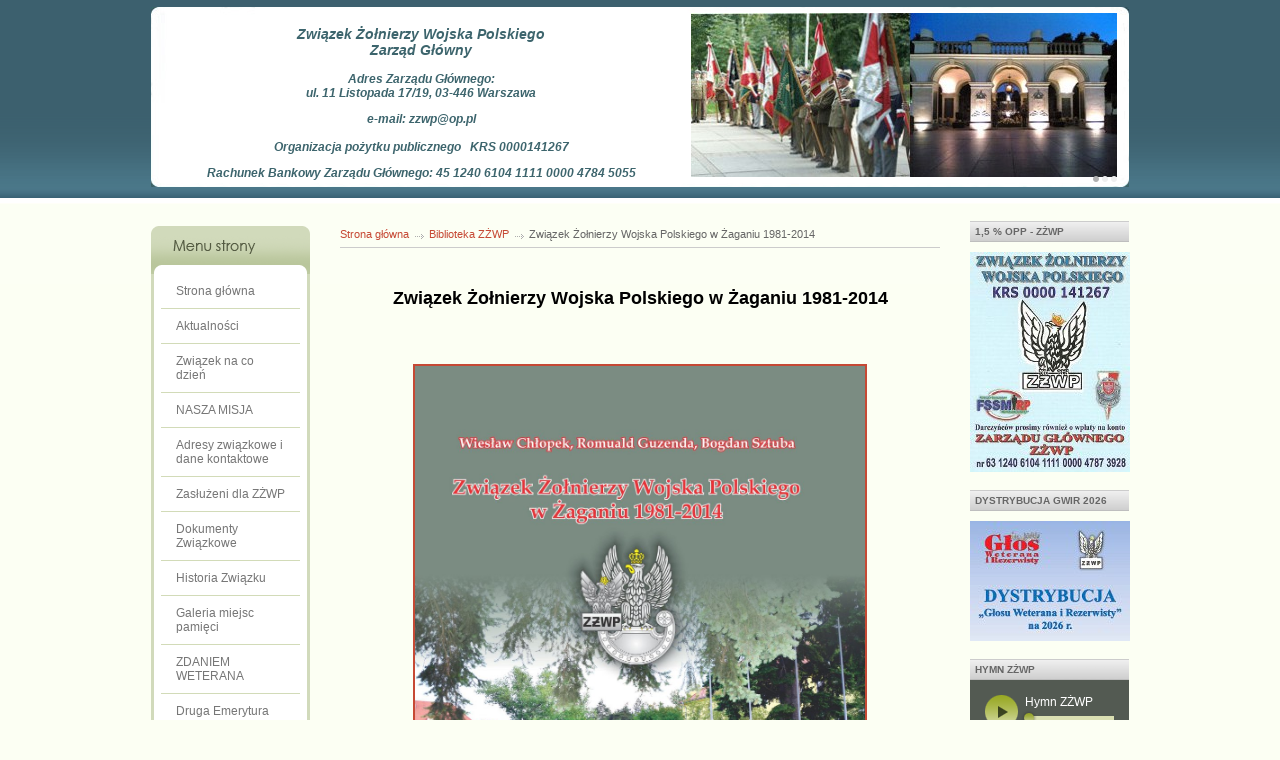

--- FILE ---
content_type: text/html; charset=UTF-8
request_url: https://zzwp.pl/biblioteka-zzwp/zwiazek-zolnierzy-wojska-polskiego-w-zaganiu-aa98aa-2-aa4/
body_size: 3835
content:


<!DOCTYPE html>
<html xmlns="http://www.w3.org/1999/xhtml" lang="pl"> 
<head>
	<meta http-equiv="Content-Type" content="text/html; charset=utf-8" />
	<meta http-equiv="Content-Language" content="pl" />
	<meta http-equiv="Content-Script-Type" content="text/javascript" />
	<meta name="description" content="Internetowa strona związkowa ZŻWP" />
	<title>Związek Żołnierzy Wojska Polskiego w Żaganiu 1981-2014</title>
	<link rel="stylesheet" type="text/css" href="/css/style.css" media="all" />
	<script src="/js/jquery.js" type="text/javascript"></script>
	<script src="/js/swfobject.js" type="text/javascript"></script>

	<link rel="stylesheet" type="text/css" href="/js/fancybox/jquery.fancybox.css" media="screen" />
	<!--[if IE 6]><link rel="stylesheet" type="text/css" href="/js/fancybox/jquery.fancybox.ie6.css" media="screen" /><![endif]-->
	<script src="/js/fancybox/jquery.easing.js" type="text/javascript"></script>
	<script src="/js/fancybox/jquery.fancybox.js" type="text/javascript"></script>
	<script src="/js/jplayer/jplayer.js" type="text/javascript"></script>
	<script src="/js/jquery.tooltip.js" type="text/javascript"></script>
	<script src="/js/common.js" type="text/javascript"></script>
	<script type="text/javascript">
		$.jPlayer.defaults.swfPath = '/js/jplayer/'
	</script>
</head>
<body class="">

<div id="container">
	<div id="top">
	<!-- <h1><a href="/strona-glowna/"><img src="/img/logo.gif" alt="" /></a></h1> -->
		<div class="text">
		<h3><strong>Związek Żołnierzy&nbsp;Wojska Polskiego<br />
Zarząd Główny</strong></h3>

<p style="text-align:center">Adres Zarządu Głównego:<br />
ul. 11 Listopada 17/19, 03-446 Warszawa</p>

<p style="text-align:center">e-mail: zzwp@op.pl<br />
<br />
Organizacja pożytku publicznego&nbsp;&nbsp; KRS 0000141267</p>

<p style="text-align:center">Rachunek Bankowy Zarządu Głównego: 45 1240 6104 1111 0000 4784 5055</p>
	</div><!-- .text -->
	<div class="slides" id="slides">
			<div id="slide-1" class="slide">
			<img src="/thumbs/426x/uploads/slides/5b1de820fee70aa21ca4e7e0652b285a.jpg" alt="" class="thumb" />
		</div>
					<div id="slide-2" class="slide">
			<img src="/thumbs/426x/uploads/slides/16b8d27e355885bb20a0a5ff8f0e7852.jpg" alt="" class="thumb" />
		</div>
					<div id="slide-3" class="slide">
			<img src="/thumbs/426x/uploads/slides/fe4912b682265c9c3afd4647f1715aeb.jpg" alt="" class="thumb" />
		</div>
					<div class="dots">
			<ul class="n">
									<li><a href="#slide-1" id="n-slide-1"><img src="/img/slides-n.png" alt="" /></a></li>
									<li><a href="#slide-2" id="n-slide-2"><img src="/img/slides-n.png" alt="" /></a></li>
									<li><a href="#slide-3" id="n-slide-3"><img src="/img/slides-n.png" alt="" /></a></li>
							</ul>
		</div>
	</div><!-- .slides -->
				

	<div class="clear"></div>
</div><!-- #top -->
	
	<div id="left" class="sidebar">
		<div class="menu">
	<h2><img src="/img/menu1.gif" alt="Menu" /></h2>
	<ul id="menu">
														<li><a href="/strona-glowna/"  >Strona główna</a></li>
														<li><a href="/aktualnosci/"  >Aktualności</a></li>
														<li><a href="/zwiazek-na-co-dzien/"  >Związek na co dzień</a></li>
														<li><a href="/dzialalnosc/"  >NASZA MISJA</a></li>
														<li><a href="/adresy/"  >Adresy związkowe i dane kontaktowe </a></li>
														<li><a href="/zasluzeni-dla-zwiazku-aa/"  >Zasłużeni dla ZŻWP</a></li>
														<li><a href="/dokumenty-zwiazkowe/"  >Dokumenty Związkowe</a></li>
														<li><a href="/historia/"  >Historia Związku</a></li>
														<li><a href="/galeria-miejsc-pamieci/"  >Galeria miejsc pamięci</a></li>
														<li><a href="/zdaniem-weterana/"  >ZDANIEM WETERANA</a></li>
														<li><a href="/druga-emerytura/"  >Druga Emerytura</a></li>
														<li><a href="/kacik-hobbystow/"  >Kącik artystów i hobbystów</a></li>
														<li><a href="/biblioteka-zzwp/"  class="current">Biblioteka ZŻWP</a></li>
														<li><a href="/partnerzy/"  >Partnerzy ZŻWP</a></li>
														<li><a href="/linki-zwiazkowe/"  >Linki ZŻWP</a></li>
														<li><a href="/linki/"  >Linki</a></li>
														<li><a href="/redakcja/"  >Redakcja   Kontakt</a></li>
														<li><a href="/napisz-do-nas/"  >Napisz do nas</a></li>
			</ul>
	<img src="/img/menu3.gif" alt="" />
</div><!-- .menu -->
			
	
		
		
			<div class="calendar">
			<div id="calendar-swf"></div>
			<script type="text/javascript">
				swfobject.embedSWF("/swf/calendar.swf", "calendar-swf", "160", "160", "7.0.0", null, {}, { bgcolor: "#ffffff" });
			</script>
		</div>
		
		
		
		
		
		
		
			<h2>Kalendarz - Imieniny</h2>
	
	
		
		
		
		
		
		
		
		
			<div class="text-box">
			18 Stycznia&nbsp;2026<br><b>Niedziela</b><br><br>Imieniny obchodzą:<br /><b>Bogumił, Jaropełk,<br />Krystyna, Liberata,<br />Małgorzata, Piotr,<br />Pryska</b><br><br>Do końca roku zostało&nbsp;<b>348</b>&nbsp;dni.		</div><!-- .text-box -->
		
			<h2>Rocznice</h2>
	
	
		
		
		
		
		
		
		
			<div class="text-box">
18 stycznia	1920 - obejmowanie terenów Wielkopolski i Pomorza przez oddziały Wojska Polskiego.
18.01.2012 r. - zmarł redaktor naczelny "Głosu Weterana" i "Głosu Weterana i Rezerwisty" płk mgr Antoni Witkowski.</div>		
		
			<h2>GALERIA MIEJSC PAMIĘCI</h2>
	
			<!-- <h2>Reklama</h2> -->
		<div class="banner">
			<a href="http://www.zzwp.pl/galeria-miejsc-pamieci/" target="_blank">
				<img src="/uploads/boxes/2a963218c41d6eb4af0a9d1638dc5528.jpg" alt="GALERIA MIEJSC PAMIĘCI" />
			</a>
		</div>
	
		
		
		
		
		
		
		
		
		
			<h2>METEO IMGW</h2>
	
			<!-- <h2>Reklama</h2> -->
		<div class="banner">
			<a href="http://meteo.imgw.pl" target="_blank">
				<img src="/uploads/boxes/8a0f1fab30906eb45b99c6a221a5176c.jpg" alt="METEO IMGW" />
			</a>
		</div>
	
		
		
		
		
		
		
		
		
		
	</div><!-- #left -->
	
	<div id="content">
					<div class="breadcrumbs">
						<a href="/strona-glowna/">Strona główna</a>

			<a href="/biblioteka-zzwp/">Biblioteka ZŻWP</a>
		
			<strong>Związek Żołnierzy Wojska Polskiego w Żaganiu 1981-2014</strong>
	

			</div><!-- .breadcrumbs -->
							<h2>Związek Żołnierzy Wojska Polskiego w Żaganiu 1981-2014</h2>
				
	<p>
	 </p>
<p style="text-align: center;">
	<a href="/uploads/media/biblioteka_zzwp/zzwpzag01.pdf"><img alt="" src="/uploads/media/biblioteka_zzwp/zzwpzag01m.jpg" style="width: 450px; height: 667px; border-width: 2px; border-style: solid;" /></a></p>
<p style="text-align: center;">
	 </p>
<p style="text-align: center;">
	<a href="http://www.zzwp.pl/uploads/media/biblioteka_zzwp/kup02.pdf"><img alt="" src="http://www.zzwp.pl/uploads/media/biblioteka_zzwp/kup02m.jpg" style="width: 450px; height: 551px; border-width: 2px; border-style: solid;" /></a></p>
<p style="text-align: center;">
	 </p>
<p style="text-align: center;">
	<a href="/uploads/media/biblioteka_zzwp/zzwpzag02.pdf"><img alt="" src="/uploads/media/biblioteka_zzwp/zzwpzag02m.jpg" style="width: 450px; height: 602px; border-width: 2px; border-style: solid;" /></a></p>
<p style="text-align: center;">
	 </p>
<p style="text-align: center;">
	<a href="/uploads/media/biblioteka_zzwp/kup02.pdf"><br />
	</a></p>
	
		
	</div><!-- #content -->

	<div id="right" class="sidebar">
					<h2>1,5 % OPP - ZŻWP</h2>
	
			<!-- <h2>Reklama</h2> -->
		<div class="banner">
			<a href="https://www.zzwp.pl/aktualnosci/1518/aa-5-podatku-na-rzecz-zwiazku-zolnierzy-wojska-polskiego-organizacji-pozytku-publicznego-opp/" target="_blank">
				<img src="/uploads/boxes/46895cb69801214dcb0e8e8f27896607.jpg" alt="1,5 % OPP - ZŻWP" />
			</a>
		</div>
	
		
		
		
		
		
		
		
		
		
			<h2>DYSTRYBUCJA GWIR 2026</h2>
	
			<!-- <h2>Reklama</h2> -->
		<div class="banner">
			<a href="https://www.zzwp.pl/aktualnosci/1268/prenumerata-glosu-weterana-i-rezerwisty-na-2-2-r/" target="_blank">
				<img src="/uploads/boxes/243bbdff9b9a09ac5addc8ea5fb07cf7.jpg" alt="DYSTRYBUCJA GWIR 2026" />
			</a>
		</div>
	
		
		
		
		
		
		
		
		
		
			<h2>Hymn ZŻWP</h2>
	
	
		
		
		
		
		
			<div class="audio-box">
			<a href="/uploads/boxes/04a2e70c2e94c5c90dd46cc6120c14e6.mp3" class="audio">Hymn ZŻWP</a>
			<div class="download">
				<a href="/uploads/boxes/04a2e70c2e94c5c90dd46cc6120c14e6.mp3">Pobierz &raquo;</a>
			</div><!-- .download -->
		</div><!-- .audio-box -->
		
		
		
		
	
	
			Autor:<b> płk Jan Chojnacki </b><br />
Wykonanie: Reprezentacyjny Zespół Artystyczny Wojska Polskiego<br /><br />		
		
		
		
		
		
		
		
		
			<h2>WSTĄP DO ZŻWP</h2>
	
			<!-- <h2>Reklama</h2> -->
		<div class="banner">
			<a href="https://www.zzwp.pl/aktualnosci/1333/stap-do-zwiazku-zolnierzy-wojska-polskiego/" target="_blank">
				<img src="/uploads/boxes/ccbdb341f12f8e8741b8c6b6a9423f5c.jpg" alt="WSTĄP DO ZŻWP" />
			</a>
		</div>
	
		
		
		
		
		
		
		
		
		
			<h2>Aktualny numer GWiR</h2>
	
			<!-- <h2>Reklama</h2> -->
		<div class="banner">
			<a href="https://www.zzwp.pl/aktualnosci/105/zwiastun-glosu-weterana-i-rezerwisty-numer-8-254-sierpien-2-aa-r/" target="_blank">
				<img src="/uploads/boxes/94a0ff68e60e4d42f0d68561aad96929.jpg" alt="Aktualny numer GWiR" />
			</a>
		</div>
	
		
		
		
		
		
		
		
		
		
			<h2>PORADNIK CEREMONIALNY</h2>
	
			<!-- <h2>Reklama</h2> -->
		<div class="banner">
			<a href="http://www.zzwp.pl/aktualnosci/988/poradnik-ceremonialny/" target="_blank">
				<img src="/uploads/boxes/b1c168257addf4880b299b01adcafb1b.jpg" alt="PORADNIK CEREMONIALNY" />
			</a>
		</div>
	
		
		
		
		
		
		
		
		
		
			<h2>USTALENIA PREZESA ZŻWP </h2>
	
			<!-- <h2>Reklama</h2> -->
		<div class="banner">
			<a href="https://www.zzwp.pl/aktualnosci/1338/ustalenia-prezesa-zwiazku-zolnierzy-wojska-polskiego-w-sprawie-mianowania-czlonkow-zwiazku-na-stopnie-wojskowe/" target="_blank">
				<img src="/uploads/boxes/8391a07ac3460e528b8812dcf4c9fcc5.jpg" alt="USTALENIA PREZESA ZŻWP " />
			</a>
		</div>
	
		
		
		
		
		
		
		
		
		
			<h2>DECYZJA nr 168 i 17/MON</h2>
	
			<!-- <h2>Reklama</h2> -->
		<div class="banner">
			<a href="https://www.zzwp.pl/aktualnosci/1418/decyzja-ministra-obrony-narodowej-nr-aa68-mon-z-dnia-7-grudnia-2-2-r-w-sprawie-wprowadzenia-zasad-wspolpracy-resortu-obrony-narodowej-z-organizacjami-pozarzadowymi-i-innymi-partnerami-spolecznymi/" target="_blank">
				<img src="/uploads/boxes/36f9e7228490330c3ca5fef5d5a34511.jpg" alt="DECYZJA nr 168 i 17/MON" />
			</a>
		</div>
	
		
		
		
		
		
		
		
		
		
			<h2>FSSM RP</h2>
	
			<!-- <h2>Reklama</h2> -->
		<div class="banner">
			<a href="http://www.fssm.pl/" target="_blank">
				<img src="/uploads/boxes/2a1f359d57051e12c1efe438c7c2b765.jpg" alt="FSSM RP" />
			</a>
		</div>
	
		
		
		
		
		
		
		
		
		
			<h2>POMOC PRAWNA</h2>
	
			<!-- <h2>Reklama</h2> -->
		<div class="banner">
			<a href="https://kancelariecustos.pl/" target="_blank">
				<img src="/uploads/boxes/cf92f69e206c7563d4f3159efeb8dd84.gif" alt="POMOC PRAWNA" />
			</a>
		</div>
	
		
		
		
		
		
		
		
		
		
			<h2>Przeczytaj</h2>
	
			<!-- <h2>Reklama</h2> -->
		<div class="banner">
			<a href="https://www.zzwp.pl/biblioteka-zzwp/slady-na-piasku/" target="_blank">
				<img src="/uploads/boxes/79816e9b8eeec8f0a614dec4dcaf31d8.jpg" alt="Przeczytaj" />
			</a>
		</div>
	
		
		
		
		
		
		
		
		
		
	</div><!-- #right -->
	
	<div id="ft">
				
		<style>
  .copyright {
    display: flex;
    flex-wrap: wrap;
    justify-content: space-evenly;
    align-items: center;
    gap: 10px;
    font-size: 0.9em;
  }
</style>

<div class="copyright">
  <span>© 2010 Związek Żołnierzy Wojska Polskiego.</span>
  <span>Silnik CMS by: <a href="https://multitech.com.pl">multitech.com.pl</a>.</span>
  <span><a href="https://zzwp.pl/polityka-prywatnosci/">Polityka prywatności</a>.</span>
</div><!-- .copyright -->
			</div><!-- #ft -->
</div><!-- #container -->

<script type="text/javascript">

  var _gaq = _gaq || [];
  _gaq.push(['_setAccount', 'UA-30396917-5']);
  _gaq.push(['_trackPageview']);

  (function() {
    var ga = document.createElement('script'); ga.type = 'text/javascript'; ga.async = true;
    ga.src = ('https:' == document.location.protocol ? 'https://ssl' : 'http://www') + '.google-analytics.com/ga.js';
    var s = document.getElementsByTagName('script')[0]; s.parentNode.insertBefore(ga, s);
  })();

</script>
</body>
</html>


--- FILE ---
content_type: application/javascript
request_url: https://zzwp.pl/js/common.js
body_size: 2920
content:
$(function () {
	$("ul.photos a, a.zoom").fancybox({
		zoomOpacity: true,
		zoomSpeedIn: 500,
		zoomSpeedOut: 500,
		overlayColor: '#000',
		autoScale: false,
		titlePosition: 'over'
	});
	
	$("#gallery a").tooltip({
		showURL: false
	});
	
	$("#slides").slideshow({
				elems: "> .slide",
				nums: "> .dots ul.n",
				speed: 1000,
				interval: 6000
		})

	$("#gallery a").fancybox({
		zoomOpacity: true,
		zoomSpeedIn: 500,
		zoomSpeedOut: 500,
		overlayColor: '#000',
		autoScale: false,
		titlePosition: 'over',
		titleFormat: function (title, currentArray, currentIndex, currentOpts) {
			var t = $(currentArray[currentIndex]).data("title")
			return '<span id="fancybox-title-over">'+t+'</span>'
		}
	});


	$("div.poll form").submit(function () {
		$(this).find(".loader").show()
		$(this).parents("div.poll").load($(this).attr("action"), $(this).serialize())
		return false
	})
});

$(function () {
	var id = 0
	$.jPlayer.timeFormat.padMin = false
	
	$("a.audio").each(function () {
		id++
		var audio = $(this).hide()
		var html = '\
			<div class="audio">\
				<a href="#" class="play-pause play"></a>\
				<span class="time"></span>\
				<span class="title">'+audio.text()+'</span>\
				<span class="progress-bar">\
					<span class="loaded"></span>\
					<span class="progress-area"><span class="progress"></span></span>\
				</span>\
			</div>'
		var div
		var jp = $('<div id="jplayer'+id+'"></div>').appendTo("body")
		jp.jPlayer({
			ready: function () {
				this.setFile(audio.attr("href"))
				div = $(html).insertAfter(audio)
				div.find(".play-pause").click(function () {
					if ($(this).is(".play")) {
						jp.jPlayer("play")
						$(this).removeClass("play").addClass("pause")
						if (jp.jPlayer("getData", "diag.totalTime") < 300) {
							div.find(".time").html('<span class="loader"></span>')
						}
					} else {
						jp.jPlayer("pause")
						$(this).removeClass("pause").addClass("play")
					}
					return false
				})
				div.find(".progress-area").click(function (e) {
					var p = ((e.pageX - $(this).offset().left) / $(this).outerWidth())
					var l = parseInt(div.find(".loaded").css("width"))/100
					if (p < l) {
						jp.jPlayer("playHead", p/l*100)
						div.find(".play-pause").removeClass("play").addClass("pause")
					}
				})
			}
		})
		jp.jPlayer("onProgressChange",
			function (loadPercent, playedPercentRel, playedPercentAbs, playedTime, totalTime) {
				if (!div) return
				div.find(".loaded").css({ width: loadPercent+"%" })
				div.find(".progress").css({ left: playedPercentAbs+"%" })
				if (jp.jPlayer("getData", "diag.isPlaying")) {
					if (totalTime < 300) {
						if (div.find(".time .loader").length < 1) {
							div.find(".time").html('<span class="loader"></span>')
						}
					} else {
						div.find(".time").text($.jPlayer.convertTime(playedTime))
					}
				} else {
					div.find(".time").empty()
				}
		})
		jp.jPlayer("onSoundComplete", function () {
			div.find(".play-pause").removeClass("pause").addClass("play")
		})
	})
});


/**
 * Cookie plugin
 *
 * Copyright (c) 2006 Klaus Hartl (stilbuero.de)
 * Dual licensed under the MIT and GPL licenses:
 * http://www.opensource.org/licenses/mit-license.php
 * http://www.gnu.org/licenses/gpl.html
 *
 */

/**
 * Create a cookie with the given name and value and other optional parameters.
 *
 * @example $.cookie('the_cookie', 'the_value');
 * @desc Set the value of a cookie.
 * @example $.cookie('the_cookie', 'the_value', { expires: 7, path: '/', domain: 'jquery.com', secure: true });
 * @desc Create a cookie with all available options.
 * @example $.cookie('the_cookie', 'the_value');
 * @desc Create a session cookie.
 * @example $.cookie('the_cookie', null);
 * @desc Delete a cookie by passing null as value. Keep in mind that you have to use the same path and domain
 *       used when the cookie was set.
 *
 * @param String name The name of the cookie.
 * @param String value The value of the cookie.
 * @param Object options An object literal containing key/value pairs to provide optional cookie attributes.
 * @option Number|Date expires Either an integer specifying the expiration date from now on in days or a Date object.
 *                             If a negative value is specified (e.g. a date in the past), the cookie will be deleted.
 *                             If set to null or omitted, the cookie will be a session cookie and will not be retained
 *                             when the the browser exits.
 * @option String path The value of the path atribute of the cookie (default: path of page that created the cookie).
 * @option String domain The value of the domain attribute of the cookie (default: domain of page that created the cookie).
 * @option Boolean secure If true, the secure attribute of the cookie will be set and the cookie transmission will
 *                        require a secure protocol (like HTTPS).
 * @type undefined
 *
 * @name $.cookie
 * @cat Plugins/Cookie
 * @author Klaus Hartl/klaus.hartl@stilbuero.de
 */

/**
 * Get the value of a cookie with the given name.
 *
 * @example $.cookie('the_cookie');
 * @desc Get the value of a cookie.
 *
 * @param String name The name of the cookie.
 * @return The value of the cookie.
 * @type String
 *
 * @name $.cookie
 * @cat Plugins/Cookie
 * @author Klaus Hartl/klaus.hartl@stilbuero.de
 */
jQuery.cookie = function(name, value, options) {
    if (typeof value != 'undefined') { // name and value given, set cookie
        options = options || {};
        if (value === null) {
            value = '';
            options.expires = -1;
        }
        var expires = '';
        if (options.expires && (typeof options.expires == 'number' || options.expires.toUTCString)) {
            var date;
            if (typeof options.expires == 'number') {
                date = new Date();
                date.setTime(date.getTime() + (options.expires * 24 * 60 * 60 * 1000));
            } else {
                date = options.expires;
            }
            expires = '; expires=' + date.toUTCString(); // use expires attribute, max-age is not supported by IE
        }
        // CAUTION: Needed to parenthesize options.path and options.domain
        // in the following expressions, otherwise they evaluate to undefined
        // in the packed version for some reason...
        var path = options.path ? '; path=' + (options.path) : '';
        var domain = options.domain ? '; domain=' + (options.domain) : '';
        var secure = options.secure ? '; secure' : '';
        document.cookie = [name, '=', encodeURIComponent(value), expires, path, domain, secure].join('');
    } else { // only name given, get cookie
        var cookieValue = null;
        if (document.cookie && document.cookie != '') {
            var cookies = document.cookie.split(';');
            for (var i = 0; i < cookies.length; i++) {
                var cookie = jQuery.trim(cookies[i]);
                // Does this cookie string begin with the name we want?
                if (cookie.substring(0, name.length + 1) == (name + '=')) {
                    cookieValue = decodeURIComponent(cookie.substring(name.length + 1));
                    break;
                }
            }
        }
        return cookieValue;
    }
};

(function($) {
	$.fn.slideshow = function (opt) {
		return this.each(function () {
			var interval = null
			var $this = $(this);
			var elems = $this.find(opt.elems);
			var nums = $this.find(opt.nums);

			if (elems.length < 2) return;
			elems.hide().css({ position: "absolute", top: 0, left: 0 }).addClass("slide")
			     .eq(0).show().addClass("current");
			nums.find("li:first a").addClass("current");

			function switchTo(elem) {
				elems.filter(".current").fadeOut(opt.speed);
				elems.removeClass("current")
				elem.addClass("current").fadeIn(opt.speed);
				nums.find("li a")
					.removeClass("current")
					.filter(function() {
						return $(this).attr("href") == "#" + elem.attr("id")
					})
					.addClass("current")
			}
			function next() {
				var e = elems.filter(".current");
				if (e.next().is(".slide"))
					switchTo(e.next());
				else
					switchTo(elems.filter(":first"));
			}
			function prev() {
				var e = elems.filter(":visible");
				if (e.prev().is(".slide"))
					switchTo(e.prev());
				else
					switchTo(elems.filter(":last"));
			}
			nums.find("li a").click(function() {
				if (interval) clearInterval(interval)
				switchTo($($(this).attr("href")))
				return false
			});
			interval = setInterval(next, opt.interval)
		})
	}
})(jQuery);

--- FILE ---
content_type: application/javascript
request_url: https://zzwp.pl/js/jplayer/jplayer.js
body_size: 4440
content:
/*
 * jPlayer Plugin for jQuery JavaScript Library
 * http://www.happyworm.com/jquery/jplayer
 *
 * Copyright (c) 2009 - 2010 Happyworm Ltd
 * Dual licensed under the MIT and GPL licenses.
 *  - http://www.opensource.org/licenses/mit-license.php
 *  - http://www.gnu.org/copyleft/gpl.html
 *
 * Author: Mark J Panaghiston
 * Version: 1.1.0
 * Date: 26th March 2010
 */

(function(c){function l(a,b){function e(f){f=c[a][f]||[];return typeof f=="string"?f.split(/,?\s+/):f}var d=e("getter");return c.inArray(b,d)!=-1}c.fn.jPlayer=function(a){var b=typeof a=="string",e=Array.prototype.slice.call(arguments,1);if(b&&a.substring(0,1)=="_")return this;if(b&&l("jPlayer",a,e)){var d=c.data(this[0],"jPlayer");return d?d[a].apply(d,e):undefined}return this.each(function(){var f=c.data(this,"jPlayer");!f&&!b&&c.data(this,"jPlayer",new c.jPlayer(this,a))._init();f&&b&&c.isFunction(f[a])&&
f[a].apply(f,e)})};c.jPlayer=function(a,b){this.options=c.extend({},b);this.element=c(a)};c.jPlayer.getter="jPlayerOnProgressChange jPlayerOnSoundComplete jPlayerVolume jPlayerReady getData jPlayerController";c.jPlayer.defaults={cssPrefix:"jqjp",swfPath:"js",volume:80,oggSupport:false,nativeSupport:true,customCssIds:false,graphicsFix:true,errorAlerts:false,warningAlerts:false,position:"absolute",width:"0",height:"0",top:"0",left:"0",quality:"high",bgcolor:"#ffffff"};c.jPlayer._config={version:"1.1.0",
swfVersionRequired:"1.1.0",swfVersion:"unknown",jPlayerControllerId:undefined,delayedCommandId:undefined,isWaitingForPlay:false,isFileSet:false};c.jPlayer._diag={isPlaying:false,src:"",loadPercent:0,playedPercentRelative:0,playedPercentAbsolute:0,playedTime:0,totalTime:0};c.jPlayer._cssId={play:"jplayer_play",pause:"jplayer_pause",stop:"jplayer_stop",loadBar:"jplayer_load_bar",playBar:"jplayer_play_bar",volumeMin:"jplayer_volume_min",volumeMax:"jplayer_volume_max",volumeBar:"jplayer_volume_bar",volumeBarValue:"jplayer_volume_bar_value"};
c.jPlayer.count=0;c.jPlayer.timeFormat={showHour:false,showMin:true,showSec:true,padHour:false,padMin:true,padSec:true,sepHour:":",sepMin:":",sepSec:""};c.jPlayer.convertTime=function(a){var b=new Date(a),e=b.getUTCHours();a=b.getUTCMinutes();b=b.getUTCSeconds();e=c.jPlayer.timeFormat.padHour&&e<10?"0"+e:e;a=c.jPlayer.timeFormat.padMin&&a<10?"0"+a:a;b=c.jPlayer.timeFormat.padSec&&b<10?"0"+b:b;return(c.jPlayer.timeFormat.showHour?e+c.jPlayer.timeFormat.sepHour:"")+(c.jPlayer.timeFormat.showMin?a+c.jPlayer.timeFormat.sepMin:
"")+(c.jPlayer.timeFormat.showSec?b+c.jPlayer.timeFormat.sepSec:"")};c.jPlayer.prototype={_init:function(){var a=this,b=this.element;this.config=c.extend({},c.jPlayer.defaults,this.options,c.jPlayer._config);this.config.diag=c.extend({},c.jPlayer._diag);this.config.cssId={};this.config.cssSelector={};this.config.cssDisplay={};this.config.clickHandler={};this.element.data("jPlayer.config",this.config);c.extend(this.config,{id:this.element.attr("id"),swf:this.config.swfPath+(this.config.swfPath!=""&&
this.config.swfPath.slice(-1)!="/"?"/":"")+"Jplayer.swf",fid:this.config.cssPrefix+"_flash_"+c.jPlayer.count,aid:this.config.cssPrefix+"_audio_"+c.jPlayer.count,hid:this.config.cssPrefix+"_force_"+c.jPlayer.count,i:c.jPlayer.count,volume:this._limitValue(this.config.volume,0,100)});c.jPlayer.count++;if(this.config.ready!=undefined)if(c.isFunction(this.config.ready))this.jPlayerReadyCustom=this.config.ready;else this._warning("Constructor's ready option is not a function.");try{this.config.audio=new Audio;
this.config.audio.id=this.config.aid;this.element.append(this.config.audio)}catch(e){this.config.audio={}}c.extend(this.config,{canPlayMP3:!!(this.config.audio.canPlayType?""!=this.config.audio.canPlayType("audio/mpeg")&&"no"!=this.config.audio.canPlayType("audio/mpeg"):false),canPlayOGG:!!(this.config.audio.canPlayType?""!=this.config.audio.canPlayType("audio/ogg")&&"no"!=this.config.audio.canPlayType("audio/ogg"):false),aSel:c("#"+this.config.aid)});c.extend(this.config,{html5:!!(this.config.oggSupport?
this.config.canPlayOGG?true:this.config.canPlayMP3:this.config.canPlayMP3)});c.extend(this.config,{usingFlash:!(this.config.html5&&this.config.nativeSupport),usingMP3:!(this.config.oggSupport&&this.config.canPlayOGG&&this.config.nativeSupport)});var d={setButtons:function(h,g){a.config.diag.isPlaying=g;if(a.config.cssId.play!=undefined&&a.config.cssId.pause!=undefined)if(g){a.config.cssSelector.play.css("display","none");a.config.cssSelector.pause.css("display",a.config.cssDisplay.pause)}else{a.config.cssSelector.play.css("display",
a.config.cssDisplay.play);a.config.cssSelector.pause.css("display","none")}if(g)a.config.isWaitingForPlay=false}},f={setFile:function(h,g){try{a._getMovie().fl_setFile_mp3(g);a.config.diag.src=g;a.config.isFileSet=true;b.trigger("jPlayer.setButtons",false)}catch(j){a._flashError(j)}},clearFile:function(){try{b.trigger("jPlayer.setButtons",false);a._getMovie().fl_clearFile_mp3();a.config.diag.src="";a.config.isFileSet=false}catch(h){a._flashError(h)}},play:function(){try{a._getMovie().fl_play_mp3()&&
b.trigger("jPlayer.setButtons",true)}catch(h){a._flashError(h)}},pause:function(){try{a._getMovie().fl_pause_mp3()&&b.trigger("jPlayer.setButtons",false)}catch(h){a._flashError(h)}},stop:function(){try{a._getMovie().fl_stop_mp3()&&b.trigger("jPlayer.setButtons",false)}catch(h){a._flashError(h)}},playHead:function(h,g){try{a._getMovie().fl_play_head_mp3(g)&&b.trigger("jPlayer.setButtons",true)}catch(j){a._flashError(j)}},playHeadTime:function(h,g){try{a._getMovie().fl_play_head_time_mp3(g)&&b.trigger("jPlayer.setButtons",
true)}catch(j){a._flashError(j)}},volume:function(h,g){a.config.volume=g;try{a._getMovie().fl_volume_mp3(g)}catch(j){a._flashError(j)}}},k={setFile:function(h,g,j){a.config.audio=new Audio;a.config.audio.id=a.config.aid;a.config.aSel.replaceWith(a.config.audio);a.config.aSel=c("#"+a.config.aid);a.config.diag.src=a.config.usingMP3?g:j;a.config.isWaitingForPlay=true;a.config.isFileSet=true;b.trigger("jPlayer.setButtons",false);a.jPlayerOnProgressChange(0,0,0,0,0);clearInterval(a.config.jPlayerControllerId);
a.config.audio.addEventListener("canplay",function(){a.config.audio.volume=a.config.volume/100},false)},clearFile:function(){a.setFile("","");a.config.isWaitingForPlay=false;a.config.isFileSet=false},play:function(){if(a.config.isFileSet){if(a.config.isWaitingForPlay)a.config.audio.src=a.config.diag.src;a.config.audio.play();b.trigger("jPlayer.setButtons",true);clearInterval(a.config.jPlayerControllerId);a.config.jPlayerControllerId=window.setInterval(function(){a.jPlayerController(false)},100);clearInterval(a.config.delayedCommandId)}},
pause:function(){if(a.config.isFileSet){a.config.audio.pause();b.trigger("jPlayer.setButtons",false)}},stop:function(){if(a.config.isFileSet)try{a.config.audio.currentTime=0;b.trigger("jPlayer.pause");clearInterval(a.config.jPlayerControllerId);a.config.jPlayerControllerId=window.setInterval(function(){a.jPlayerController(true)},100)}catch(h){clearInterval(a.config.delayedCommandId);a.config.delayedCommandId=window.setTimeout(function(){a.stop()},100)}},playHead:function(h,g){if(a.config.isFileSet)try{a.config.audio.currentTime=
typeof a.config.audio.buffered=="object"&&a.config.audio.buffered.length>0?g*a.config.audio.buffered.end(a.config.audio.buffered.length-1)/100:g*a.config.audio.duration/100;b.trigger("jPlayer.play")}catch(j){clearInterval(a.config.delayedCommandId);a.config.delayedCommandId=window.setTimeout(function(){a.playHead(g)},100)}},playHeadTime:function(h,g){if(a.config.isFileSet)try{a.config.audio.currentTime=g/1E3;b.trigger("jPlayer.play")}catch(j){clearInterval(a.config.delayedCommandId);a.config.delayedCommandId=
window.setTimeout(function(){a.playHeadTime(g)},100)}},volume:function(h,g){a.config.volume=g;a.config.audio.volume=g/100;a.jPlayerVolume(g)}};this.config.usingFlash?c.extend(d,f):c.extend(d,k);for(var i in d){f="jPlayer."+i;this.element.unbind(f);this.element.bind(f,d[i])}if(this.config.usingFlash)if(this._checkForFlash(8))if(c.browser.msie){i='<object id="'+this.config.fid+'"';i+=' classid="clsid:d27cdb6e-ae6d-11cf-96b8-444553540000"';i+=' codebase="'+document.URL.substring(0,document.URL.indexOf(":"))+
'://fpdownload.macromedia.com/pub/shockwave/cabs/flash/swflash.cab"';i+=' type="application/x-shockwave-flash"';i+=' width="'+this.config.width+'" height="'+this.config.height+'">';i+="</object>";d=[];d[0]='<param name="movie" value="'+this.config.swf+'" />';d[1]='<param name="quality" value="high" />';d[2]='<param name="FlashVars" value="id='+escape(this.config.id)+"&fid="+escape(this.config.fid)+"&vol="+this.config.volume+'" />';d[3]='<param name="allowScriptAccess" value="always" />';d[4]='<param name="bgcolor" value="'+
this.config.bgcolor+'" />';i=document.createElement(i);for(f=0;f<d.length;f++)i.appendChild(document.createElement(d[f]));this.element.html(i)}else{d='<embed name="'+this.config.fid+'" id="'+this.config.fid+'" src="'+this.config.swf+'"';d+=' width="'+this.config.width+'" height="'+this.config.height+'" bgcolor="'+this.config.bgcolor+'"';d+=' quality="high" FlashVars="id='+escape(this.config.id)+"&fid="+escape(this.config.fid)+"&vol="+this.config.volume+'"';d+=' allowScriptAccess="always"';d+=' type="application/x-shockwave-flash" pluginspage="http://www.macromedia.com/go/getflashplayer" />';
this.element.html(d)}else this.element.html("<p>Flash 8 or above is not installed. <a href='http://get.adobe.com/flashplayer'>Get Flash!</a></p>");this.element.css({position:this.config.position,top:this.config.top,left:this.config.left});if(this.config.graphicsFix){this.element.append('<div id="'+this.config.hid+'"></div>');c.extend(this.config,{hSel:c("#"+this.config.hid)});this.config.hSel.css({"text-indent":"-9999px"})}this.config.customCssIds||c.each(c.jPlayer._cssId,function(h,g){a.cssId(h,
g)});if(!this.config.usingFlash){this.element.css({left:"-9999px"});window.setTimeout(function(){a.volume(a.config.volume);a.jPlayerReady()},100)}},jPlayerReady:function(a){if(this.config.usingFlash){this.config.swfVersion=a;this.config.swfVersionRequired!=this.config.swfVersion&&this._error("jPlayer's JavaScript / SWF version mismatch!\n\nJavaScript requires SWF : "+this.config.swfVersionRequired+"\nThe Jplayer.swf used is : "+this.config.swfVersion)}else this.config.swfVersion="n/a";this.jPlayerReadyCustom()},
jPlayerReadyCustom:function(){},setFile:function(a,b){this.element.trigger("jPlayer.setFile",[a,b])},clearFile:function(){this.element.trigger("jPlayer.clearFile")},play:function(){this.element.trigger("jPlayer.play")},pause:function(){this.element.trigger("jPlayer.pause")},stop:function(){this.element.trigger("jPlayer.stop")},playHead:function(a){this.element.trigger("jPlayer.playHead",[a])},playHeadTime:function(a){this.element.trigger("jPlayer.playHeadTime",[a])},volume:function(a){a=this._limitValue(a,
0,100);this.element.trigger("jPlayer.volume",[a])},cssId:function(a,b){var e=this;if(typeof b=="string")if(c.jPlayer._cssId[a]){this.config.cssId[a]!=undefined&&this.config.cssSelector[a].unbind("click",this.config.clickHandler[a]);this.config.cssId[a]=b;this.config.cssSelector[a]=c("#"+b);this.config.clickHandler[a]=function(d){e[a](d);return false};this.config.cssSelector[a].click(this.config.clickHandler[a]);this.config.cssDisplay[a]=this.config.cssSelector[a].css("display");a=="pause"&&this.config.cssSelector[a].css("display",
"none")}else this._warning("Unknown/Illegal function in cssId\n\njPlayer('cssId', '"+a+"', '"+b+"')");else this._warning("cssId CSS Id must be a string\n\njPlayer('cssId', '"+a+"', "+b+")")},loadBar:function(a){if(this.config.cssId.loadBar!=undefined){var b=this.config.cssSelector.loadBar.offset();a=a.pageX-b.left;b=this.config.cssSelector.loadBar.width();this.playHead(100*a/b)}},playBar:function(a){this.loadBar(a)},onProgressChange:function(a){if(c.isFunction(a))this.onProgressChangeCustom=a;else this._warning("onProgressChange parameter is not a function.")},
onProgressChangeCustom:function(){},jPlayerOnProgressChange:function(a,b,e,d,f){this.config.diag.loadPercent=a;this.config.diag.playedPercentRelative=b;this.config.diag.playedPercentAbsolute=e;this.config.diag.playedTime=d;this.config.diag.totalTime=f;this.config.cssId.loadBar!=undefined&&this.config.cssSelector.loadBar.width(a+"%");this.config.cssId.playBar!=undefined&&this.config.cssSelector.playBar.width(b+"%");this.onProgressChangeCustom(a,b,e,d,f);this._forceUpdate()},jPlayerController:function(a){var b=
0,e=0,d=0,f=0,k=0;if(this.config.audio.readyState>=1){b=this.config.audio.currentTime*1E3;e=this.config.audio.duration*1E3;e=isNaN(e)?0:e;d=e>0?100*b/e:0;if(typeof this.config.audio.buffered=="object"&&this.config.audio.buffered.length>0){f=100*this.config.audio.buffered.end(this.config.audio.buffered.length-1)/this.config.audio.duration;k=100*this.config.audio.currentTime/this.config.audio.buffered.end(this.config.audio.buffered.length-1)}else{f=100;k=d}}if(this.config.audio.ended){clearInterval(this.config.jPlayerControllerId);
this.jPlayerOnSoundComplete()}else!this.config.diag.isPlaying&&f>=100&&clearInterval(this.config.jPlayerControllerId);a?this.jPlayerOnProgressChange(f,0,0,0,e):this.jPlayerOnProgressChange(f,k,d,b,e)},volumeMin:function(){this.volume(0)},volumeMax:function(){this.volume(100)},volumeBar:function(a){if(this.config.cssId.volumeBar!=undefined){var b=this.config.cssSelector.volumeBar.offset();a=a.pageX-b.left;b=this.config.cssSelector.volumeBar.width();this.volume(100*a/b)}},volumeBarValue:function(a){this.volumeBar(a)},
jPlayerVolume:function(a){if(this.config.cssId.volumeBarValue!=null){this.config.cssSelector.volumeBarValue.width(a+"%");this._forceUpdate()}},onSoundComplete:function(a){if(c.isFunction(a))this.onSoundCompleteCustom=a;else this._warning("onSoundComplete parameter is not a function.")},onSoundCompleteCustom:function(){},jPlayerOnSoundComplete:function(){this.element.trigger("jPlayer.setButtons",false);this.onSoundCompleteCustom()},getData:function(a){for(var b=a.split("."),e=this.config,d=0;d<b.length;d++)if(e[b[d]]!=
undefined)e=e[b[d]];else{this._warning("Undefined data requested.\n\njPlayer('getData', '"+a+"')");return}return e},_getMovie:function(){return document[this.config.fid]},_checkForFlash:function(a){var b=false,e;if(window.ActiveXObject)try{new ActiveXObject("ShockwaveFlash.ShockwaveFlash."+a);b=true}catch(d){}else if(navigator.plugins&&navigator.mimeTypes.length>0)if(e=navigator.plugins["Shockwave Flash"])if(navigator.plugins["Shockwave Flash"].description.replace(/.*\s(\d+\.\d+).*/,"$1")>=a)b=true;
return b},_forceUpdate:function(){this.config.graphicsFix&&this.config.hSel.text(""+Math.random())},_limitValue:function(a,b,e){return a<b?b:a>e?e:a},_flashError:function(a){this._error("Problem with Flash component.\n\nCheck the swfPath points at the Jplayer.swf path.\n\nswfPath = "+this.config.swfPath+"\nurl: "+this.config.swf+"\n\nError: "+a.message)},_error:function(a){this.config.errorAlerts&&this._alert("Error!\n\n"+a)},_warning:function(a){this.config.warningAlerts&&this._alert("Warning!\n\n"+
a)},_alert:function(a){alert("jPlayer "+this.config.version+" : id='"+this.config.id+"' : "+a)}}})(jQuery);